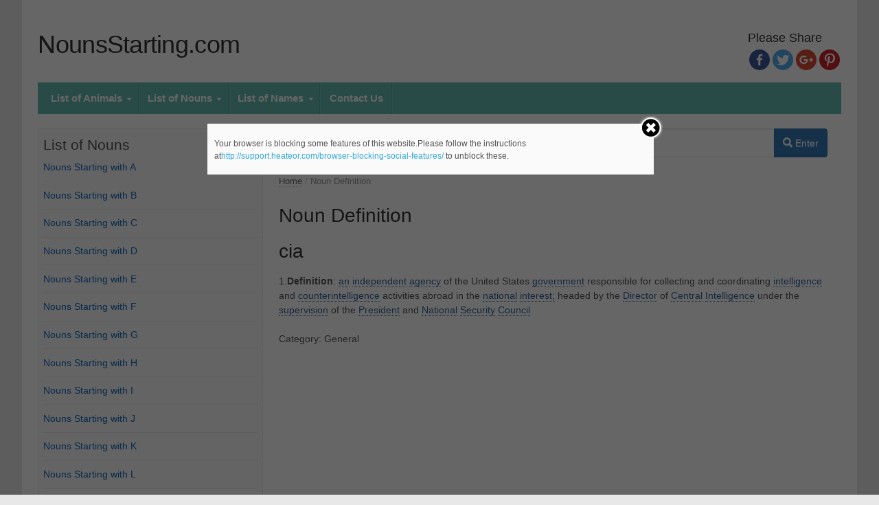

--- FILE ---
content_type: text/html; charset=UTF-8
request_url: https://nounsstarting.com/definition_of/?noun=cia
body_size: 7534
content:
<!DOCTYPE html> <!--[if IE 7]><html class="ie ie7 no-js" lang="en-US" prefix="og: http://ogp.me/ns#"> <![endif]--> <!--[if IE 8]><html class="ie ie8 no-js" lang="en-US" prefix="og: http://ogp.me/ns#"> <![endif]--> <!--[if !(IE 7) | !(IE 8)  ]><!--><html class="no-js" lang="en-US" prefix="og: http://ogp.me/ns#"> <!--<![endif]--><head><link rel="stylesheet" type="text/css" href="https://nounsstarting.com/wp-content/plugins/wordpress-bootstrap-css/resources/bootstrap-3.3.7/css/bootstrap.min.css" /><meta name="google-site-verification" content="06xr7JIclYoHzxRDirupE74wlEj7MsSgRRrLfbG777U" /><meta http-equiv=Content-Type content="text/html; charset=UTF-8"><meta charset="UTF-8" /><meta name="viewport" content="width=device-width, initial-scale=1, maximum-scale=1" /><title>Noun Definition - NounsStarting.com</title><link rel="profile" href="http://gmpg.org/xfn/11" /><link rel="pingback" href="https://nounsstarting.com/xmlrpc.php" /> <script type="text/javascript">function theChampLoadEvent(e){var t=window.onload;if(typeof window.onload!="function"){window.onload=e}else{window.onload=function(){t();e()}}}</script> <script type="text/javascript">var theChampDefaultLang='en_US',theChampCloseIconPath='https://nounsstarting.com/wp-content/plugins/super-socializer/images/close.png';var heateorSsSDKBlockedMsg=`Your browser is blocking some features of this website.Please follow the instructions at<a href=\'http://support.heateor.com/browser-blocking-social-features/\' target=\'_blank\' style=\'color:#33a9d8\'>http://support.heateor.com/browser-blocking-social-features/</a> to unblock these.`</script> <script>var theChampSiteUrl='https://nounsstarting.com',theChampVerified=0,theChampEmailPopup=0;</script> <script>var theChampSharingAjaxUrl='https://nounsstarting.com/wp-admin/admin-ajax.php',heateorSsUrlCountFetched=[],heateorSsSharesText='Shares',heateorSsShareText='Share',theChampPluginIconPath='https://nounsstarting.com/wp-content/plugins/super-socializer/images/logo.png',theChampHorizontalSharingCountEnable=1,theChampVerticalSharingCountEnable=0,theChampSharingOffset=0,theChampCounterOffset=0,theChampMobileStickySharingEnabled=0,heateorSsCopyLinkMessage="Link copied.";</script> <style type="text/css">.the_champ_horizontal_sharing
.theChampSharing{color:#fff;border-width:0px;border-style:solid;border-color:transparent}.the_champ_horizontal_sharing
.theChampTCBackground{color:#666}.the_champ_horizontal_sharing .theChampSharing:hover{border-color:transparent}.the_champ_vertical_sharing
.theChampSharing{color:#fff;border-width:0px;border-style:solid;border-color:transparent}.the_champ_vertical_sharing
.theChampTCBackground{color:#666}.the_champ_vertical_sharing .theChampSharing:hover{border-color:transparent}div.the_champ_horizontal_sharing
.the_champ_square_count{display:block}.the_champ_horizontal_sharing
.the_champ_square_count{display:block;text-indent:0!important;visibility:hidden;background-color:#58B8F8!important;width:auto;height:auto;text-align:center;min-width:8px!important;padding:1px
4px!important;color:#fff!important;font-family:'Open Sans',arial,sans-serif!important;font-size:10px!important;font-weight:600!important;-webkit-border-radius:15px!important;border-radius:15px!important;-webkit-box-shadow:0 2px 2px rgba(0,0,0,.4);box-shadow:0 2px 2px rgba(0,0,0,.4);text-shadow:0 -1px 0 rgba(0,0,0,.2);line-height:14px!important;border:2px
solid #fff!important;z-index:1;margin:2px
auto!important;box-sizing:content-box!important}</style><link rel="canonical" href="https://nounsstarting.com/definition_of/" /><meta property="og:locale" content="en_US" /><meta property="og:type" content="article" /><meta property="og:title" content="Noun Definition - NounsStarting.com" /><meta property="og:description" content="Noun Definition" /><meta property="og:url" content="https://nounsstarting.com/definition_of/" /><meta property="og:site_name" content="NounsStarting.com" /><link rel='dns-prefetch' href='//fonts.googleapis.com' /><link rel='dns-prefetch' href='//s.w.org' /><link rel="alternate" type="application/rss+xml" title="NounsStarting.com &raquo; Feed" href="https://nounsstarting.com/feed/" /><link rel="alternate" type="application/rss+xml" title="NounsStarting.com &raquo; Comments Feed" href="https://nounsstarting.com/comments/feed/" /><link rel="alternate" type="application/rss+xml" title="NounsStarting.com &raquo; Noun Definition Comments Feed" href="https://nounsstarting.com/definition_of/feed/" /><style type="text/css">img.wp-smiley,img.emoji{display:inline !important;border:none !important;box-shadow:none !important;height:1em !important;width:1em !important;margin:0
.07em !important;vertical-align:-0.1em !important;background:none !important;padding:0
!important}</style><style type="text/css" media="all">.wpautoterms-footer{background-color:#fff;text-align:center}.wpautoterms-footer
a{color:#000;font-family:Arial,sans-serif;font-size:14px}.wpautoterms-footer
.separator{color:#ccc;font-family:Arial,sans-serif;font-size:14px}</style><link rel='stylesheet' id='wpautoterms_css-css'  href='https://nounsstarting.com/wp-content/plugins/auto-terms-of-service-and-privacy-policy/css/wpautoterms.css?ver=4.9.8' type='text/css' media='all' /><link rel='stylesheet' id='the_champ_frontend_css-css'  href='https://nounsstarting.com/wp-content/plugins/super-socializer/css/front.css?ver=7.12.2' type='text/css' media='all' /><link rel='stylesheet' id='the_champ_sharing_default_svg-css'  href='https://nounsstarting.com/wp-content/plugins/super-socializer/css/share-svg.css?ver=7.12.2' type='text/css' media='all' /><link rel='stylesheet' id='newsplus-style-css'  href='https://nounsstarting.com/wp-content/themes/newsplus/style.css?ver=4.9.8' type='text/css' media='all' /> <!--[if lt IE 9]><link rel='stylesheet' id='newsplus-ie-css'  href='https://nounsstarting.com/wp-content/themes/newsplus/css/ie.css?ver=4.9.8' type='text/css' media='all' /> <![endif]--><link rel='stylesheet' id='newsplus-responsive-css'  href='https://nounsstarting.com/wp-content/themes/newsplus/responsive.css?ver=4.9.8' type='text/css' media='all' /><link rel='stylesheet' id='prettyphoto-css'  href='https://nounsstarting.com/wp-content/themes/newsplus/css/prettyPhoto.css?ver=4.9.8' type='text/css' media='all' /><link rel='stylesheet' id='newsplus-user-css'  href='https://nounsstarting.com/wp-content/themes/newsplus/user.css?ver=4.9.8' type='text/css' media='all' /> <script type='text/javascript' src='https://nounsstarting.com/wp-includes/js/jquery/jquery.js?ver=1.12.4'></script> <script type='text/javascript' src='https://nounsstarting.com/wp-includes/js/jquery/jquery-migrate.min.js?ver=1.4.1'></script> <script type='text/javascript' src='https://nounsstarting.com/wp-content/plugins/super-socializer/js/front/social_login/general.js?ver=7.12.2'></script> <script type='text/javascript' src='https://nounsstarting.com/wp-content/plugins/super-socializer/js/front/sharing/sharing.js?ver=7.12.2'></script> <link rel="EditURI" type="application/rsd+xml" title="RSD" href="https://nounsstarting.com/xmlrpc.php?rsd" /><link rel="wlwmanifest" type="application/wlwmanifest+xml" href="https://nounsstarting.com/wp-includes/wlwmanifest.xml" /><meta name="generator" content="WordPress 4.9.8" /><link rel='shortlink' href='https://nounsstarting.com/?p=11' /><link rel="alternate" type="application/json+oembed" href="https://nounsstarting.com/wp-json/oembed/1.0/embed?url=https%3A%2F%2Fnounsstarting.com%2Fdefinition_of%2F" /><link rel="alternate" type="text/xml+oembed" href="https://nounsstarting.com/wp-json/oembed/1.0/embed?url=https%3A%2F%2Fnounsstarting.com%2Fdefinition_of%2F&#038;format=xml" /><style type="text/css">.primary-nav{background-color:#67bcb2}ul.nav-menu>li>a{text-shadow:none;color:#fff}.primary-nav li:hover>a{color:#d33}ul.nav-menu>li.current-menu-item>a,ul.nav-menu>li.current-menu-ancestor>a,ul.nav-menu>li.current_page_item>a,ul.nav-menu>li.current_page_ancestor>a{color:#000;border-top-color:#000}.primary-nav li
ul{background-color:#fff}.primary-nav li ul li
a{color:#1e73be}.primary-nav li ul li:hover>a{color:#333;background-color:#f0f0f0}h3.sb-title{color:#e00000}#secondary{color:#aaa;background-color:#444}#secondary
.sep{color:#aaa}#secondary a,
#secondary ul a,
#secondary ul .entry-meta a,
#secondary ul .widget .entry-meta
a{color:#ccc}#secondary a:hover,
#secondary ul a:hover,
#secondary ul .entry-meta a:hover,
#secondary ul .widget .entry-meta a:hover{color:#fff}h3.sc-title{color:#fff}#secondary .widget ul
li{border-bottom-color:#5e5e5e}#secondary .widget ul
ul{border-top-color:#5e5e5e}#footer{color:#fff;background-color:#67bcb2}body.is-stretched.custom-background{background-color:#67bcb2}#footer
a{color:#fff}#footer a:hover{color:#fff}</style><!--[if lt IE 9]> <script src="https://html5shim.googlecode.com/svn/trunk/html5.js"></script> <![endif]--><style type="text/css" id="custom-background-css">body.custom-background{background-color:#e8e8e8}</style> <script data-no-minify="1" data-cfasync="false">(function(w,d){function a(){var b=d.createElement("script");b.async=!0;b.src="https://nounsstarting.com/wp-content/plugins/wp-rocket/inc/front/js/lazyload.1.0.5.min.js";var a=d.getElementsByTagName("script")[0];a.parentNode.insertBefore(b,a)}w.attachEvent?w.attachEvent("onload",a):w.addEventListener("load",a,!1)})(window,document);</script> <link rel="stylesheet" href="https://nounsstarting.com/wp-content/themes/newsplus/font-awesome/css/font-awesome.min.css"> <script>var browser_current_width=jQuery(window).width();var browser_desktop=0;var browser_tablet=0;var browser_mobile=0;if(browser_current_width>900)
{browser_desktop=1;}
else if(browser_current_width>760)
{browser_tablet=1;}
else
{browser_mobile=1;}</script> <style type="text/css" media="screen">.move_left{padding-left:15px}#text-2{padding:0px
!important}.word{width:159px;float:left;font-size:15px;list-style-type:none}.name{width:135px;float:left;font-size:15px;list-style-type:none}.fa-female{color:#EA4C89}.fa-male{color:#009EC5}.name-tabs
li{font-size:15px}.form3
.warning{display:none !important}.form3 .button-submit{font-size:12px !important}#sidebar
form{margin:0
!important}.def_in_def{border-bottom:1px dotted #369}#page{margin-top:0px !important}.clear{clear:both}ins{background:#fff !important}.more_header
a{color:#369 !important;font-weight:bold;font-size:18px}.more_header{margin-top:7px}hr{clear:both}#search_label{font-size:17px;font-weight:bold}#searchform{width:94%;margin-bottom:25px;margin-left:15px}#search_input{width:100%}@media only screen and (max-width: 768px){#primary{float:none !important;width:100% !important}#page{width:100% !important}.header-widget-area{display:none}h1,h1.entry-title, .site-title
a{font-size:22px}.nav-tabs{font-size:12px}h3{font-size:18px}}@media only screen and (max-width: 500px){.primary-nav
select{display:none !important}.word{width:154px}#searchform{margin-left:0px}.leftspacing{margin-left:10px !important}#search_label{width:42%}#search_box{width:57%}.nav li
a{padding:2px
4px !important}#primary{width:90%}#search_label{font-size:12px}.glyphicon-search{display:none}#main_list_table{width:99% !important}}.nav{margin:0px}#primary{min-width:300px}#sidebar{min-width:200px}#s{font-size:14}.hwa-title{text-align:left}.brand{max-width:50%}.widget_listcategorypostswidget
a{font-weight:bold}.widget ul
a{color:#156ABF}h1
a{font-family:Arial,serif}h4{font-weight:bold}#main{font-size:14px;font-family:Arial,sans-serif}.listing_words{margin:0px
!important}.word_list{line-height:190%}#sidebar{width:28%}#primary,#container{width:70%}h3.sb-title{margin-bottom:7px;color:#555}.widget{border:1px
solid #eee;padding:7px;background-color:#f9f9f9;margin:0px
0px 15px 0px}#page{width:95%;max-width:1270px}.primary-nav{max-width:100%}.wrap{max-width:99%}</style></head><body class="post-template-default single single-post postid-26 single-format-standard no-customize-support custom-background sidebar-left custom-font-enabled customize-support" cz-shortcut-listen="true"> <script>(function(i,s,o,g,r,a,m){i['GoogleAnalyticsObject']=r;i[r]=i[r]||function(){(i[r].q=i[r].q||[]).push(arguments)},i[r].l=1*new Date();a=s.createElement(o),m=s.getElementsByTagName(o)[0];a.async=1;a.src=g;m.parentNode.insertBefore(a,m)})(window,document,'script','//www.google-analytics.com/analytics.js','ga');ga('create','UA-56940147-1','auto');ga('require','displayfeatures');ga('send','pageview');</script> <div id="page" class="hfeed site clear"><div id="utility-top"><div class="wrap clear"></div></div> <header id="header" class="site-header" role="banner"><div class="wrap clear"><div class="brand" role="banner"><h4 class="site-title"><a href="https://nounsstarting.com/" title="NounsStarting.com" rel="home">NounsStarting.com</a><span class="site-description"></span></h4></div><div class="header-widget-area"><div class='the_champ_sharing_container the_champ_horizontal_sharing' super-socializer-data-href="https://nounsstarting.com/definition_of/"><aside id="thechamphorizontalsharing-2" class="hwa-wrap widget_thechamphorizontalsharing"><h3 class="hwa-title">Please Share</h3><ul  class="the_champ_sharing_ul"><li class="theChampSharingRound"><i style="width:30px;height:30px;border-radius:999px;" alt="Facebook" Title="Facebook" class="theChampSharing theChampFacebookBackground" onclick='theChampPopup("https://www.facebook.com/sharer/sharer.php?u=https%3A%2F%2Fnounsstarting.com%2Fdefinition_of%2F")'><ss style="display:block;border-radius:999px;" class="theChampSharingSvg theChampFacebookSvg"></ss></i></li><li class="theChampSharingRound"><i style="width:30px;height:30px;border-radius:999px;" alt="Twitter" Title="Twitter" class="theChampSharing theChampTwitterBackground" onclick='theChampPopup("http://twitter.com/intent/tweet?text=Noun%20Definition&url=https%3A%2F%2Fnounsstarting.com%2Fdefinition_of%2F")'><ss style="display:block;border-radius:999px;" class="theChampSharingSvg theChampTwitterSvg"></ss></i></li><li class="theChampSharingRound"><i style="width:30px;height:30px;border-radius:999px;" alt="Google plus" Title="Google plus" class="theChampSharing theChampGoogleplusBackground" onclick='theChampPopup("https://plus.google.com/share?url=https%3A%2F%2Fnounsstarting.com%2Fdefinition_of%2F")'><ss style="display:block;border-radius:999px;" class="theChampSharingSvg theChampGoogleplusSvg"></ss></i></li><li class="theChampSharingRound"><i style="width:30px;height:30px;border-radius:999px;" alt="Pinterest" Title="Pinterest" class="theChampSharing theChampPinterestBackground" onclick="javascript:void((function() {var e=document.createElement('script' );e.setAttribute('type','text/javascript' );e.setAttribute('charset','UTF-8' );e.setAttribute('src','//assets.pinterest.com/js/pinmarklet.js?r='+Math.random()*99999999);document.body.appendChild(e)})());"><ss style="display:block;border-radius:999px;" class="theChampSharingSvg theChampPinterestSvg"></ss></i></li></ul><div style="clear:both"></div></div></aside></div></div> </header> <nav id="main-nav" class="primary-nav" role="navigation"><div class="wrap"><ul id="menu-main" class="nav-menu clear"><li id="menu-item-1067" class="menu-item menu-item-type-custom menu-item-object-custom menu-item-has-children arrow menu-item-1067"><a href="#">List of Animals</a><ul class="sub-menu"><li id="menu-item-1068" class="menu-item menu-item-type-post_type menu-item-object-post menu-item-1068"><a href="https://nounsstarting.com/animals-that-start-with-a/">Animals that Start with A</a></li><li id="menu-item-1069" class="menu-item menu-item-type-post_type menu-item-object-post menu-item-1069"><a href="https://nounsstarting.com/animals-that-start-with-b/">Animals that Start with B</a></li><li id="menu-item-1070" class="menu-item menu-item-type-post_type menu-item-object-post menu-item-1070"><a href="https://nounsstarting.com/animals-that-start-with-c/">Animals that Start with C</a></li><li id="menu-item-1071" class="menu-item menu-item-type-post_type menu-item-object-post menu-item-1071"><a href="https://nounsstarting.com/animals-that-start-with-d/">Animals that Start with D</a></li><li id="menu-item-1072" class="menu-item menu-item-type-post_type menu-item-object-post menu-item-1072"><a href="https://nounsstarting.com/animals-that-start-with-e/">Animals that Start with E</a></li><li id="menu-item-1073" class="menu-item menu-item-type-post_type menu-item-object-post menu-item-1073"><a href="https://nounsstarting.com/animals-that-start-with-f/">Animals that Start with F</a></li><li id="menu-item-1074" class="menu-item menu-item-type-post_type menu-item-object-post menu-item-1074"><a href="https://nounsstarting.com/animals-that-start-with-g/">Animals that Start with G</a></li><li id="menu-item-1075" class="menu-item menu-item-type-post_type menu-item-object-post menu-item-1075"><a href="https://nounsstarting.com/animals-that-start-with-h/">Animals that Start with H</a></li><li id="menu-item-1076" class="menu-item menu-item-type-post_type menu-item-object-post menu-item-1076"><a href="https://nounsstarting.com/animals-that-start-with-i/">Animals that Start with I</a></li><li id="menu-item-1077" class="menu-item menu-item-type-post_type menu-item-object-post menu-item-1077"><a href="https://nounsstarting.com/animals-that-start-with-j/">Animals that Start with J</a></li><li id="menu-item-1078" class="menu-item menu-item-type-post_type menu-item-object-post menu-item-1078"><a href="https://nounsstarting.com/animals-that-start-with-k/">Animals that Start with K</a></li><li id="menu-item-1079" class="menu-item menu-item-type-post_type menu-item-object-post menu-item-1079"><a href="https://nounsstarting.com/animals-that-start-with-l/">Animals that Start with L</a></li><li id="menu-item-1080" class="menu-item menu-item-type-post_type menu-item-object-post menu-item-1080"><a href="https://nounsstarting.com/animals-that-start-with-m/">Animals that Start with M</a></li><li id="menu-item-1081" class="menu-item menu-item-type-post_type menu-item-object-post menu-item-1081"><a href="https://nounsstarting.com/animals-that-start-with-n/">Animals that Start with N</a></li><li id="menu-item-1082" class="menu-item menu-item-type-post_type menu-item-object-post menu-item-1082"><a href="https://nounsstarting.com/animals-that-start-with-o/">Animals that Start with O</a></li><li id="menu-item-1083" class="menu-item menu-item-type-post_type menu-item-object-post menu-item-1083"><a href="https://nounsstarting.com/animals-that-start-with-p/">Animals that Start with P</a></li><li id="menu-item-1084" class="menu-item menu-item-type-post_type menu-item-object-post menu-item-1084"><a href="https://nounsstarting.com/animals-that-start-with-q/">Animals that Start with Q</a></li><li id="menu-item-1085" class="menu-item menu-item-type-post_type menu-item-object-post menu-item-1085"><a href="https://nounsstarting.com/animals-that-start-with-r/">Animals that Start with R</a></li><li id="menu-item-1086" class="menu-item menu-item-type-post_type menu-item-object-post menu-item-1086"><a href="https://nounsstarting.com/animals-that-start-with-s/">Animals that Start with S</a></li><li id="menu-item-1087" class="menu-item menu-item-type-post_type menu-item-object-post menu-item-1087"><a href="https://nounsstarting.com/animals-that-start-with-t/">Animals that Start with T</a></li><li id="menu-item-1088" class="menu-item menu-item-type-post_type menu-item-object-post menu-item-1088"><a href="https://nounsstarting.com/animals-that-start-with-u/">Animals that Start with U</a></li><li id="menu-item-1089" class="menu-item menu-item-type-post_type menu-item-object-post menu-item-1089"><a href="https://nounsstarting.com/animals-that-start-with-v/">Animals that Start with V</a></li><li id="menu-item-1090" class="menu-item menu-item-type-post_type menu-item-object-post menu-item-1090"><a href="https://nounsstarting.com/animals-that-start-with-w/">Animals that Start with W</a></li><li id="menu-item-1091" class="menu-item menu-item-type-post_type menu-item-object-post menu-item-1091"><a href="https://nounsstarting.com/animals-that-start-with-x/">Animals that Start with X</a></li><li id="menu-item-1092" class="menu-item menu-item-type-post_type menu-item-object-post menu-item-1092"><a href="https://nounsstarting.com/animals-that-start-with-y/">Animals that Start with Y</a></li><li id="menu-item-1093" class="menu-item menu-item-type-post_type menu-item-object-post menu-item-1093"><a href="https://nounsstarting.com/animals-that-start-with-z/">Animals that Start with Z</a></li></ul></li><li id="menu-item-17" class="menu-item menu-item-type-custom menu-item-object-custom menu-item-home menu-item-has-children arrow menu-item-17"><a href="http://nounsstarting.com">List of Nouns</a><ul class="sub-menu"><li id="menu-item-651" class="menu-item menu-item-type-post_type menu-item-object-post menu-item-651"><a href="https://nounsstarting.com/with-a/">Nouns Starting with A</a></li><li id="menu-item-652" class="menu-item menu-item-type-post_type menu-item-object-post menu-item-652"><a href="https://nounsstarting.com/with-b/">Nouns Starting with B</a></li><li id="menu-item-653" class="menu-item menu-item-type-post_type menu-item-object-post menu-item-653"><a href="https://nounsstarting.com/with-c/">Nouns Starting with C</a></li><li id="menu-item-654" class="menu-item menu-item-type-post_type menu-item-object-post menu-item-654"><a href="https://nounsstarting.com/with-d/">Nouns Starting with D</a></li><li id="menu-item-655" class="menu-item menu-item-type-post_type menu-item-object-post menu-item-655"><a href="https://nounsstarting.com/with-e/">Nouns Starting with E</a></li><li id="menu-item-656" class="menu-item menu-item-type-post_type menu-item-object-post menu-item-656"><a href="https://nounsstarting.com/with-f/">Nouns Starting with F</a></li><li id="menu-item-657" class="menu-item menu-item-type-post_type menu-item-object-post menu-item-657"><a href="https://nounsstarting.com/with-g/">Nouns Starting with G</a></li><li id="menu-item-658" class="menu-item menu-item-type-post_type menu-item-object-post menu-item-658"><a href="https://nounsstarting.com/with-h/">Nouns Starting with H</a></li><li id="menu-item-659" class="menu-item menu-item-type-post_type menu-item-object-post menu-item-659"><a href="https://nounsstarting.com/with-i/">Nouns Starting with I</a></li><li id="menu-item-660" class="menu-item menu-item-type-post_type menu-item-object-post menu-item-660"><a href="https://nounsstarting.com/with-j/">Nouns Starting with J</a></li><li id="menu-item-661" class="menu-item menu-item-type-post_type menu-item-object-post menu-item-661"><a href="https://nounsstarting.com/with-k/">Nouns Starting with K</a></li><li id="menu-item-662" class="menu-item menu-item-type-post_type menu-item-object-post menu-item-662"><a href="https://nounsstarting.com/with-l/">Nouns Starting with L</a></li><li id="menu-item-663" class="menu-item menu-item-type-post_type menu-item-object-post menu-item-663"><a href="https://nounsstarting.com/with-m/">Nouns Starting with M</a></li><li id="menu-item-664" class="menu-item menu-item-type-post_type menu-item-object-post menu-item-664"><a href="https://nounsstarting.com/with-n/">Nouns Starting with N</a></li><li id="menu-item-665" class="menu-item menu-item-type-post_type menu-item-object-post menu-item-665"><a href="https://nounsstarting.com/with-o/">Nouns Starting with O</a></li><li id="menu-item-666" class="menu-item menu-item-type-post_type menu-item-object-post menu-item-666"><a href="https://nounsstarting.com/with-p/">Nouns Starting with P</a></li><li id="menu-item-649" class="menu-item menu-item-type-post_type menu-item-object-post menu-item-649"><a href="https://nounsstarting.com/with-q/">Nouns Starting with Q</a></li><li id="menu-item-648" class="menu-item menu-item-type-post_type menu-item-object-post menu-item-648"><a href="https://nounsstarting.com/with-r/">Nouns Starting with R</a></li><li id="menu-item-647" class="menu-item menu-item-type-post_type menu-item-object-post menu-item-647"><a href="https://nounsstarting.com/with-s/">Nouns Starting with S</a></li><li id="menu-item-646" class="menu-item menu-item-type-post_type menu-item-object-post menu-item-646"><a href="https://nounsstarting.com/with-t/">Nouns Starting with T</a></li><li id="menu-item-645" class="menu-item menu-item-type-post_type menu-item-object-post menu-item-645"><a href="https://nounsstarting.com/with-u/">Nouns Starting with U</a></li><li id="menu-item-644" class="menu-item menu-item-type-post_type menu-item-object-post menu-item-644"><a href="https://nounsstarting.com/with-v/">Nouns Starting with V</a></li><li id="menu-item-643" class="menu-item menu-item-type-post_type menu-item-object-post menu-item-643"><a href="https://nounsstarting.com/with-w/">Nouns Starting with W</a></li><li id="menu-item-642" class="menu-item menu-item-type-post_type menu-item-object-post menu-item-642"><a href="https://nounsstarting.com/with-x/">Nouns Starting with X</a></li><li id="menu-item-641" class="menu-item menu-item-type-post_type menu-item-object-post menu-item-641"><a href="https://nounsstarting.com/with-y/">Nouns Starting with Y</a></li><li id="menu-item-640" class="menu-item menu-item-type-post_type menu-item-object-post menu-item-640"><a href="https://nounsstarting.com/with-z/">Nouns Starting with Z</a></li></ul></li><li id="menu-item-1040" class="menu-item menu-item-type-custom menu-item-object-custom menu-item-has-children arrow menu-item-1040"><a href="#">List of Names</a><ul class="sub-menu"><li id="menu-item-1041" class="menu-item menu-item-type-post_type menu-item-object-post menu-item-1041"><a href="https://nounsstarting.com/names-that-start-with-a/">Names that Start with A</a></li><li id="menu-item-1042" class="menu-item menu-item-type-post_type menu-item-object-post menu-item-1042"><a href="https://nounsstarting.com/names-that-start-with-b/">Names that Start with B</a></li><li id="menu-item-1043" class="menu-item menu-item-type-post_type menu-item-object-post menu-item-1043"><a href="https://nounsstarting.com/names-that-start-with-c/">Names that Start with C</a></li><li id="menu-item-1044" class="menu-item menu-item-type-post_type menu-item-object-post menu-item-1044"><a href="https://nounsstarting.com/names-that-start-with-d/">Names that Start with D</a></li><li id="menu-item-1045" class="menu-item menu-item-type-post_type menu-item-object-post menu-item-1045"><a href="https://nounsstarting.com/names-that-start-with-e/">Names that Start with E</a></li><li id="menu-item-1046" class="menu-item menu-item-type-post_type menu-item-object-post menu-item-1046"><a href="https://nounsstarting.com/names-that-start-with-f/">Names that Start with F</a></li><li id="menu-item-1047" class="menu-item menu-item-type-post_type menu-item-object-post menu-item-1047"><a href="https://nounsstarting.com/names-that-start-with-g/">Names that Start with G</a></li><li id="menu-item-1048" class="menu-item menu-item-type-post_type menu-item-object-post menu-item-1048"><a href="https://nounsstarting.com/names-that-start-with-h/">Names that Start with H</a></li><li id="menu-item-1049" class="menu-item menu-item-type-post_type menu-item-object-post menu-item-1049"><a href="https://nounsstarting.com/names-that-start-with-i/">Names that Start with I</a></li><li id="menu-item-1050" class="menu-item menu-item-type-post_type menu-item-object-post menu-item-1050"><a href="https://nounsstarting.com/names-that-start-with-j/">Names that Start with J</a></li><li id="menu-item-1051" class="menu-item menu-item-type-post_type menu-item-object-post menu-item-1051"><a href="https://nounsstarting.com/names-that-start-with-k/">Names that Start with K</a></li><li id="menu-item-1052" class="menu-item menu-item-type-post_type menu-item-object-post menu-item-1052"><a href="https://nounsstarting.com/names-that-start-with-l/">Names that Start with L</a></li><li id="menu-item-1053" class="menu-item menu-item-type-post_type menu-item-object-post menu-item-1053"><a href="https://nounsstarting.com/names-that-start-with-m/">Names that Start with M</a></li><li id="menu-item-1054" class="menu-item menu-item-type-post_type menu-item-object-post menu-item-1054"><a href="https://nounsstarting.com/names-that-start-with-n/">Names that Start with N</a></li><li id="menu-item-1055" class="menu-item menu-item-type-post_type menu-item-object-post menu-item-1055"><a href="https://nounsstarting.com/names-that-start-with-o/">Names that Start with O</a></li><li id="menu-item-1056" class="menu-item menu-item-type-post_type menu-item-object-post menu-item-1056"><a href="https://nounsstarting.com/names-that-start-with-p/">Names that Start with P</a></li><li id="menu-item-1057" class="menu-item menu-item-type-post_type menu-item-object-post menu-item-1057"><a href="https://nounsstarting.com/names-that-start-with-q/">Names that Start with Q</a></li><li id="menu-item-1058" class="menu-item menu-item-type-post_type menu-item-object-post menu-item-1058"><a href="https://nounsstarting.com/names-that-start-with-r/">Names that Start with R</a></li><li id="menu-item-1059" class="menu-item menu-item-type-post_type menu-item-object-post menu-item-1059"><a href="https://nounsstarting.com/names-that-start-with-s/">Names that Start with S</a></li><li id="menu-item-1060" class="menu-item menu-item-type-post_type menu-item-object-post menu-item-1060"><a href="https://nounsstarting.com/names-that-start-with-t/">Names that Start with T</a></li><li id="menu-item-1061" class="menu-item menu-item-type-post_type menu-item-object-post menu-item-1061"><a href="https://nounsstarting.com/names-that-start-with-u/">Names that Start with U</a></li><li id="menu-item-1062" class="menu-item menu-item-type-post_type menu-item-object-post menu-item-1062"><a href="https://nounsstarting.com/names-that-start-with-v/">Names that Start with V</a></li><li id="menu-item-1063" class="menu-item menu-item-type-post_type menu-item-object-post menu-item-1063"><a href="https://nounsstarting.com/names-that-start-with-w/">Names that Start with W</a></li><li id="menu-item-1064" class="menu-item menu-item-type-post_type menu-item-object-post menu-item-1064"><a href="https://nounsstarting.com/names-that-start-with-x/">Names that Start with X</a></li><li id="menu-item-1065" class="menu-item menu-item-type-post_type menu-item-object-post menu-item-1065"><a href="https://nounsstarting.com/names-that-start-with-y/">Names that Start with Y</a></li><li id="menu-item-1066" class="menu-item menu-item-type-post_type menu-item-object-post menu-item-1066"><a href="https://nounsstarting.com/names-that-start-with-z/">Names that Start with Z</a></li></ul></li><li id="menu-item-259" class="menu-item menu-item-type-post_type menu-item-object-page menu-item-259"><a href="https://nounsstarting.com/contact/">Contact Us</a></li></ul></div> </nav><div id="main"><div class="wrap clear"><div id="primary" class="site-content"><div id="content" role="main"><form class="form-horizontal leftspacing" role="search" method="get" id="searchform" action="/term_search/" ><div class="form-group"> <label class="col-sm-3 col-xs-3 control-label" id="search_label">Starting with:</label><div class="col-sm-9 col-xs-9 input-group"> <input autocomplete="off" class="form-control" type="text" value="Enter any letter(s) here" id="search_input" name="search_text"
onblur="if (this.value == '')
{this.value = 'Enter any letter(s) here';}"
onfocus="if (this.value == 'Enter any letter(s) here')
{this.value = '';}"
/> <span class="input-group-btn"> <button type="submit" id="searchsubmit" class="btn btn-primary"><span class="glyphicon glyphicon-search"></span> Enter</button> </span></div></div></form><div class="breadcrumbs"><a href="https://nounsstarting.com">Home</a> <span class="sep"> / </span> <span class="current">Noun Definition</span></div> <article id="post-11" class="post-11 page type-page status-publish hentry"><div class="entry-content"><h2>Noun Definition</h2><h2>cia</h2><div><p>1.<strong>Definition</strong>: <a class='def_in_def' href='http://nounsstarting.com/definition_of/?noun=an'>an</a> <a class='def_in_def' href='http://nounsstarting.com/definition_of/?noun=independent'>independent</a> <a class='def_in_def' href='http://nounsstarting.com/definition_of/?noun=agency'>agency</a> of the United States <a class='def_in_def' href='http://nounsstarting.com/definition_of/?noun=government'>government</a> responsible for collecting and coordinating <a class='def_in_def' href='http://nounsstarting.com/definition_of/?noun=intelligence'>intelligence</a> and <a class='def_in_def' href='http://nounsstarting.com/definition_of/?noun=counterintelligence'>counterintelligence</a> activities abroad in the <a class='def_in_def' href='http://nounsstarting.com/definition_of/?noun=national'>national</a> <a class='def_in_def' href='http://nounsstarting.com/definition_of/?noun=interest'>interest;</a> headed by the <a class='def_in_def' href='http://nounsstarting.com/definition_of/?noun=director'>Director</a> of <a class='def_in_def' href='http://nounsstarting.com/definition_of/?noun=central'>Central</a> <a class='def_in_def' href='http://nounsstarting.com/definition_of/?noun=intelligence'>Intelligence</a> under the <a class='def_in_def' href='http://nounsstarting.com/definition_of/?noun=supervision'>supervision</a> of the <a class='def_in_def' href='http://nounsstarting.com/definition_of/?noun=president'>President</a> and <a class='def_in_def' href='http://nounsstarting.com/definition_of/?noun=national'>National</a> <a class='def_in_def' href='http://nounsstarting.com/definition_of/?noun=security'>Security</a> <a class='def_in_def' href='http://nounsstarting.com/definition_of/?noun=council'>Council</a></p>Category: General</div><br/> <script async src="//pagead2.googlesyndication.com/pagead/js/adsbygoogle.js"></script>  <ins class="adsbygoogle"
style="display:block"
data-ad-client="ca-pub-4661595939532227"
data-ad-slot="9103262324"
data-ad-format="auto"></ins> <script>(adsbygoogle=window.adsbygoogle||[]).push({});</script> <br/><div class="clearfix"></div><br/></div> </article></div></div><div id="sidebar" class="widget-area" role="complementary"> <aside id="text-3" class="widget widget_text"><h3 class="sb-title">List of Nouns</h3><div class="textwidget"><ul><li ><a href="http://nounsstarting.com/with-a/" title="Nouns Starting with A">Nouns Starting with A</a></li><li><a href="http://nounsstarting.com/with-b/" title="Nouns Starting with B">Nouns Starting with B</a></li><li><a href="http://nounsstarting.com/with-c/" title="Nouns Starting with C">Nouns Starting with C</a></li><li><a href="http://nounsstarting.com/with-d/" title="Nouns Starting with D">Nouns Starting with D</a></li><li><a href="http://nounsstarting.com/with-e/" title="Nouns Starting with E">Nouns Starting with E</a></li><li><a href="http://nounsstarting.com/with-f/" title="Nouns Starting with F">Nouns Starting with F</a></li><li><a href="http://nounsstarting.com/with-g/" title="Nouns Starting with G">Nouns Starting with G</a></li><li><a href="http://nounsstarting.com/with-h/" title="Nouns Starting with H">Nouns Starting with H</a></li><li><a href="http://nounsstarting.com/with-i/" title="Nouns Starting with I">Nouns Starting with I</a></li><li><a href="http://nounsstarting.com/with-j/" title="Nouns Starting with J">Nouns Starting with J</a></li><li><a href="http://nounsstarting.com/with-k/" title="Nouns Starting with K">Nouns Starting with K</a></li><li><a href="http://nounsstarting.com/with-l/" title="Nouns Starting with L">Nouns Starting with L</a></li><li><a href="http://nounsstarting.com/with-m/" title="Nouns Starting with M">Nouns Starting with M</a></li><li><a href="http://nounsstarting.com/with-n/" title="Nouns Starting with N">Nouns Starting with N</a></li><li><a href="http://nounsstarting.com/with-o/" title="Nouns Starting with O">Nouns Starting with O</a></li><li><a href="http://nounsstarting.com/with-p/" title="Nouns Starting with P">Nouns Starting with P</a></li><li><a href="http://nounsstarting.com/with-q/" title="Nouns Starting with Q">Nouns Starting with Q</a></li><li><a href="http://nounsstarting.com/with-r/" title="Nouns Starting with R">Nouns Starting with R</a></li><li><a href="http://nounsstarting.com/with-s/" title="Nouns Starting with S">Nouns Starting with S</a></li><li><a href="http://nounsstarting.com/with-t/" title="Nouns Starting with T">Nouns Starting with T</a></li><li><a href="http://nounsstarting.com/with-u/" title="Nouns Starting with U">Nouns Starting with U</a></li><li><a href="http://nounsstarting.com/with-v/" title="Nouns Starting with V">Nouns Starting with V</a></li><li><a href="http://nounsstarting.com/with-w/" title="Nouns Starting with W">Nouns Starting with W</a></li><li><a href="http://nounsstarting.com/with-x/" title="Nouns Starting with X">Nouns Starting with X</a></li><li><a href="http://nounsstarting.com/with-y/" title="Nouns Starting with Y">Nouns Starting with Y</a></li><li><a href="http://nounsstarting.com/with-z/" title="Nouns Starting with Z">Nouns Starting with Z</a></li></ul></div> </aside></div></div></div> <footer id="footer" role="contentinfo"><div class="wrap clear"><div class="notes-left">© Nouns Starting. All rights reserved. <strong><a href="http://nounsstarting.com/privacy-policy/">Privacy Policy</a></strong> <strong><a href="http://nounsstarting.com/terms-of-service/">Terms of Service</a></strong></div><div class="notes-right"><strong><a href="http://nounsstarting.com/contact/">Contact us</a></strong> Thank you for visiting</div></div> </footer></div><div class="scroll-to-top"><a href="#" title="Scroll to top"></a></div> <script type='text/javascript' src='https://nounsstarting.com/wp-content/plugins/wordpress-bootstrap-css/resources/bootstrap-3.3.7/js/bootstrap.min.js?ver=3.3.7-1'></script> <script type='text/javascript' src='https://nounsstarting.com/wp-includes/js/comment-reply.min.js?ver=4.9.8'></script> <script type='text/javascript' src='https://nounsstarting.com/wp-includes/js/jquery/ui/core.min.js?ver=1.11.4'></script> <script type='text/javascript' src='https://nounsstarting.com/wp-includes/js/jquery/ui/widget.min.js?ver=1.11.4'></script> <script type='text/javascript' src='https://nounsstarting.com/wp-includes/js/jquery/ui/tabs.min.js?ver=1.11.4'></script> <script type='text/javascript' src='https://nounsstarting.com/wp-includes/js/jquery/ui/accordion.min.js?ver=1.11.4'></script> <script type='text/javascript' src='https://nounsstarting.com/wp-content/themes/newsplus/js/tabs.js?ver=4.9.8'></script> <script type='text/javascript' src='https://nounsstarting.com/wp-content/themes/newsplus/js/jquery.easing.min.js?ver=4.9.8'></script> <script type='text/javascript' src='https://nounsstarting.com/wp-content/themes/newsplus/js/jquery.hoverIntent.minified.js?ver=4.9.8'></script> <script type='text/javascript' src='https://nounsstarting.com/wp-content/themes/newsplus/js/froogaloop2.min.js?ver=4.9.8'></script> <script type='text/javascript' src='https://nounsstarting.com/wp-content/themes/newsplus/js/jquery.flexslider-min.js?ver=4.9.8'></script> <script type='text/javascript' src='https://nounsstarting.com/wp-content/themes/newsplus/js/jquery.prettyPhoto.js?ver=4.9.8'></script> <script type='text/javascript'>var ss_custom={"select_text":"- Select -","navigation_text":"Navigation","links_text":"Links"};</script> <script type='text/javascript' src='https://nounsstarting.com/wp-content/themes/newsplus/js/custom.js?ver=4.9.8'></script> <script type='text/javascript' src='https://nounsstarting.com/wp-includes/js/wp-embed.min.js?ver=4.9.8'></script> </body> <script type='text/javascript' src='https://nounsstarting.com/scroll_tracker.js'></script> </html>
<!-- This website is like a Rocket, isn't it? Performance optimized by WP Rocket. Learn more: https://wp-rocket.me - Debug: cached@1541286409 -->

--- FILE ---
content_type: text/html; charset=utf-8
request_url: https://www.google.com/recaptcha/api2/aframe
body_size: 266
content:
<!DOCTYPE HTML><html><head><meta http-equiv="content-type" content="text/html; charset=UTF-8"></head><body><script nonce="T_ZKsShbap2PsBfFbD9I2A">/** Anti-fraud and anti-abuse applications only. See google.com/recaptcha */ try{var clients={'sodar':'https://pagead2.googlesyndication.com/pagead/sodar?'};window.addEventListener("message",function(a){try{if(a.source===window.parent){var b=JSON.parse(a.data);var c=clients[b['id']];if(c){var d=document.createElement('img');d.src=c+b['params']+'&rc='+(localStorage.getItem("rc::a")?sessionStorage.getItem("rc::b"):"");window.document.body.appendChild(d);sessionStorage.setItem("rc::e",parseInt(sessionStorage.getItem("rc::e")||0)+1);localStorage.setItem("rc::h",'1769238230052');}}}catch(b){}});window.parent.postMessage("_grecaptcha_ready", "*");}catch(b){}</script></body></html>